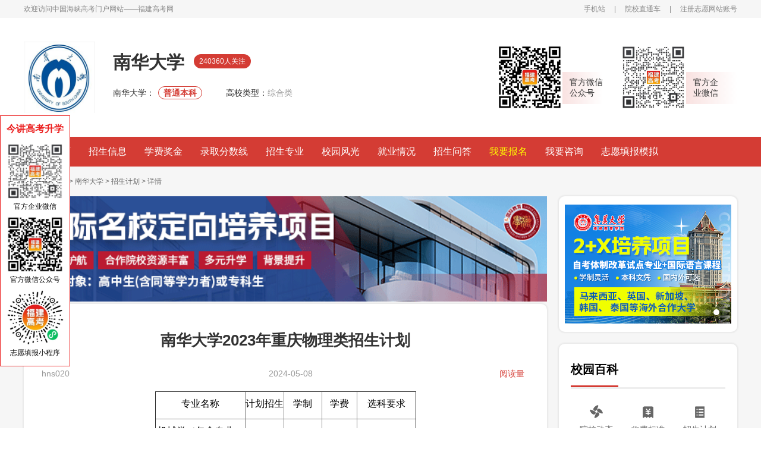

--- FILE ---
content_type: text/html; charset=gb2312
request_url: http://www.555edu.com/school-2110-1-140/389497.html
body_size: 10635
content:
<!DOCTYPE html>
<html>

<head>
    <meta charset="utf-8">
    <meta name="viewport"
        content="width=device-width; initial-scale=1.0; minimum-scale=1.0; maximum-scale=1.0; user-scalable=0; viewport-fit=cover" />
    <meta name="apple-mobile-web-app-status-bar-style" content="black" />
    <meta name="apple-mobile-web-app-capable" content="yes" />
    <meta name="apple-touch-fullscreen" content="yes" />
    <meta name="format-detection" content="telephone=no, email=no">
    <meta name="screen-orientation" content="portrait" />
    <meta name="x5-orientation" content="portrait" />
    <link rel="Shortcut Icon" href="" type="image/x-icon" />
    <link rel="stylesheet" href="/skin/default/css/new_version_2020/public.css" type="text/css" charset="UTF-8" />
    <link rel="stylesheet" href="/skin/default/css/new_version_2020/main.css" type="text/css" charset="UTF-8" />
	<link rel="stylesheet" href="/skin/default/css/new_version_2020/index.css">

    <script src="/skin/default/js/new_version_2020/jquery-2.1.1.min.js" type="text/javascript" charset="utf-8"></script>
    <script src="/skin/default/js/new_version_2020/public.js" type="text/javascript" charset="utf-8"></script>

	<script src="http://www.555edu.com/skin/default/js/new_version_2019/uaredirect.js" type="text/javascript"></script>
    <link rel="alternate" media="only screen and (max-width: 640px)"href="http://m.555edu.com/news/detail/id/389497.html"/>

    <meta name="mobile-agent" content="format=html5;url=http://m.555edu.com/news/detail/id/389497.html" />
    <script type="text/javascript">uaredirect("http://m.555edu.com/news/detail/id/389497.html");</script>
<title>南华大学2023年重庆物理类招生计划_院校直通车</title>
<meta name="keywords" content="全国高校名单,本科高校,高职专科院校"/>	
<meta name="description" content="南华大学2023年重庆物理类招生计划由福建高考网为你发布，更多高考最新视点、考试动态、考试资讯、高考新闻等相关信息，致力打造高中生学习和交流的专业平台。"/>
</head>

<body>
    <div class="header">
	 <div class="header-top">
			<div class="w1200">
				<div class="header-top-l fl">
				    <span>欢迎访问中国海峡高考门户网站——<a href="http://www.555edu.com">福建高考网</a></span>
				</div>
				<div class="header-top-r fr">
					<a href="http://m.555edu.com/news/detail/id/389497.html">手机站</a>
					<span>|</span>
					<a target="_blank" href="http://www.555edu.com/school/">院校直通车</a>
					<span>|</span>
                    <!--<script src="/e/member/login/newloginjs.php"></script>-->
                    <a target="_blank" rel="nofollow"  href="http://zhiyuan.555edu.com/accounts/login">注册志愿网站账号</a>
				</div>
			</div>
		</div>
		<!--头部-->
        
<script>
function browserRedirect(){
	var a=navigator.userAgent.toLowerCase();
	var b=a.match(/iphone os/i)=="iphone os";
	var c=a.match(/midp/i)=="midp";
	var d=a.match(/rv:1.2.3.4/i)=="rv:1.2.3.4";
	var e=a.match(/ucweb/i)=="ucweb";
	var f=a.match(/android/i)=="android";
	var g=a.match(/windows ce/i)=="windows ce";
	var h=a.match(/windows mobile/i)=="windows mobile";
	if(b||c||d||e||f||g||h){
		window.location.href='http://m.555edu.com'
	}
}
browserRedirect();
</script>        <!--头部标题--导航-->
		
<div class="header-main">
	<div class="header-main-all w1200">
		<div class="header-main-l fl">
			<div class="header-main-l-A fl"><img style="width:120px;height:120px" src="/d/file/2017-12-16/ebba48826fd7e261b6e201f459746376.jpg" alt=""></div>
			<div class="header-main-l-B fl">
				<div class="header-main-l-B-A"><h1 class="header-main-l-B-college">南华大学</h1><span
						class="header-main-l-B-attention">240360人关注</span></div>
				<div class="header-main-l-B-B">
					<div>
					<span class="header-main-l-B-B-left">南华大学：</span><span
							class="header-main-l-B-B-tag">普通本科</span>
						<span class="header-main-l-B-B-left">高校类型：</span><span
							class="header-main-l-B-B-right">综合类</span>
					</div>
				</div>
			</div>
		</div>
		<div class="header-main-r fr">
			<div class="QRcode">
				<div class="QRcode-img">
					<a>
						<img src="/d/file/2023-07-01/7a47a00d9e674325066cadf17352c16b.png" style="width:110px;height:110px">
					</a>
				</div>
				<div class="QRcode-text" style="padding: 0 0px 0 12px;">官方微信<br>公众号</div>
			</div>
			<div class="QRcode">
				<div class="QRcode-img">
					<a>
					   <img style="width:110px;height:110px"  src="/d/file/2024-06-26/d49cde1a24b4a2352a79ea4965f46f02.jpg" alt="">
					</a>
				</div>
				<div class="QRcode-text">官方企<br>业微信</div>
			</div>
		</div>
	</div>
</div>
<div class="menu-div" style="height: 50px;">
<div class="header-menu">
	<div class="w1200">
		<ul>
			<li ><a href="/school-2110/">高校首页</a></li>
			<li ><a href="/school-2110-1-10000/">招生信息</a></li>
			<li ><a href="/school-2110-1-10001/">学费奖金</a></li>
			<li ><a href="/school-2110-1-10002/">录取分数线</a></li>
			<li ><a href="/school-2110-1-10003/">招生专业</a></li>
			<li ><a href="/school-2110-3-150/">校园风光</a></li>
			<li ><a href="/school-2110-1-301/">就业情况</a></li>
			<li ><a href="/school-2110-1-112/">招生问答</a></li>
			<li style="color: #ffff00;" ><a href="/school-2110/zixun.html">我要报名</a></li>
			<li><a href="http://chat.555edu.com/12.html">我要咨询</a></li>
			<li><a target="_blank" rel="nofollow" href="http://zhiyuan.555edu.com/tzy/index">志愿填报模拟</a></li>
					</ul>
	</div>
</div>
</div>
	  
	      </div>
    <div class="section">
        <div class="w1200">
            <div class="path">
				<a target="_blank" href="/">首页</a>
                <span>&gt;</span>
                 <a target="_blank" title="院校库" href="/school/">院校库</a>
                <span>&gt;</span>
                <a target="_blank" title="南华大学" href = "/school-2110/" >南华大学</a>
                <span>&gt;</span>
                <a target="_blank" title="招生计划" href="/school-2110-1-140/">招生计划</a>
                <span>&gt;</span>
                <a>详情</a>
            </div>
            <div class="left_and_right">
                <!-- 左侧 start -->
                <div class="left">
                    <!-- 文章详情 start -->

                    <style>
                        .left_and_right .top_ad img{
                            width: 880px !important;
                            height: 177px !important;
                        }
                        .left_and_right .top_bt img{
                            width: 820px !important;
                            height: 165px !important;
                        }
                    </style>
                    <div class="top_ad">
                        <script type="text/javascript" src="/d/js/acmsd/thea53.js"></script>
                    </div>
                    <div id="article_details" class="article_details div_paddinglr_30 div_style mb20">
                        <div class="article_details_main">

                            <h2 class="article_details_main_title">南华大学2023年重庆物理类招生计划</h2>
                            <div class="article_details_main_info">
                                <div class="article_details_main_info_l">
                                    <span>hns020</span>
                                    <span>2024-05-08</span>
                                </div>
                                <div class="article_details_main_info_r">
                                    <span><script type="text/javascript" src="/e/public/ViewClick?classid=140&id=389497&down=0"></script></span>
                                </div>
                            </div>
                            <!-- 正文 -->
                            <div class="article_details_main_content">
                                 <table align="center" border="1" cellpadding="0" cellspacing="0" height="1398" style="width:100%;" width="438">
	<tbody>
		<tr height="23">
			<td height="23" style="text-align: center;" width="151" x:str=""><span style="color:#000000;"><span style="font-size:16px;">专业名称</span></span></td>
			<td style="text-align: center;" width="65" x:str=""><span style="color:#000000;"><span style="font-size:16px;">计划招生</span></span></td>
			<td style="text-align: center;" width="64" x:str=""><span style="color:#000000;"><span style="font-size:16px;">学制</span></span></td>
			<td style="text-align: center;" width="59" x:str=""><span style="color:#000000;"><span style="font-size:16px;">学费</span></span></td>
			<td style="text-align: center;" width="99" x:str=""><span style="color:#000000;"><span style="font-size:16px;">选科要求</span></span></td>
		</tr>
		<tr height="139">
			<td height="139" style="text-align: center;" width="151" x:str=""><span style="color:#000000;"><span style="font-size:16px;">机械类（包含专业：机械设计制造及其自动化、智能制造工程、车辆工程、过程装备与控制工程、材料成型及控制工程）</span></span></td>
			<td style="text-align: center;" width="65" x:num="10"><span style="color:#000000;"><span style="font-size:16px;">10</span></span></td>
			<td style="text-align: center;" width="64" x:str=""><span style="color:#000000;"><span style="font-size:16px;">四年</span></span></td>
			<td style="text-align: center;" width="59" x:str=""><span style="color:#000000;"><span style="font-size:16px;">5900/年</span></span></td>
			<td style="text-align: center;" width="99" x:str=""><span style="color:#000000;"><span style="font-size:16px;">首选物理，再选不限</span></span></td>
		</tr>
		<tr height="139">
			<td height="139" style="text-align: center;" width="151" x:str=""><span style="color:#000000;"><span style="font-size:16px;">土木类（包含专业：土木工程、建筑环境与能源应用工程、给排水科学与工程、建筑电气与智能化、道路桥梁与渡河工程）</span></span></td>
			<td style="text-align: center;" width="65" x:num="6"><span style="color:#000000;"><span style="font-size:16px;">6</span></span></td>
			<td style="text-align: center;" width="64" x:str=""><span style="color:#000000;"><span style="font-size:16px;">四年</span></span></td>
			<td style="text-align: center;" width="59" x:str=""><span style="color:#000000;"><span style="font-size:16px;">5900/年</span></span></td>
			<td style="text-align: center;" width="99" x:str=""><span style="color:#000000;"><span style="font-size:16px;">首选物理，再选不限</span></span></td>
		</tr>
		<tr height="47">
			<td height="47" style="text-align: center;" width="151" x:str=""><span style="color:#000000;"><span style="font-size:16px;">电子商务</span></span></td>
			<td style="text-align: center;" width="65" x:num="5"><span style="color:#000000;"><span style="font-size:16px;">5</span></span></td>
			<td style="text-align: center;" width="64" x:str=""><span style="color:#000000;"><span style="font-size:16px;">四年</span></span></td>
			<td style="text-align: center;" width="59" x:str=""><span style="color:#000000;"><span style="font-size:16px;">5000/年</span></span></td>
			<td style="text-align: center;" width="99" x:str=""><span style="color:#000000;"><span style="font-size:16px;">首选物理，再选不限</span></span></td>
		</tr>
		<tr height="47">
			<td height="47" style="text-align: center;" width="151" x:str=""><span style="color:#000000;"><span style="font-size:16px;">护理学</span></span></td>
			<td style="text-align: center;" width="65" x:num="5"><span style="color:#000000;"><span style="font-size:16px;">5</span></span></td>
			<td style="text-align: center;" width="64" x:str=""><span style="color:#000000;"><span style="font-size:16px;">四年</span></span></td>
			<td style="text-align: center;" width="59" x:str=""><span style="color:#000000;"><span style="font-size:16px;">7500/年</span></span></td>
			<td style="text-align: center;" width="99" x:str=""><span style="color:#000000;"><span style="font-size:16px;">首选物理，再选不限</span></span></td>
		</tr>
		<tr height="70">
			<td height="70" style="text-align: center;" width="151" x:str=""><span style="color:#000000;"><span style="font-size:16px;">化工与制药类（包含专业：化学工程与工艺、制药工程）</span></span></td>
			<td style="text-align: center;" width="65" x:num="4"><span style="color:#000000;"><span style="font-size:16px;">4</span></span></td>
			<td style="text-align: center;" width="64" x:str=""><span style="color:#000000;"><span style="font-size:16px;">四年</span></span></td>
			<td style="text-align: center;" width="59" x:str=""><span style="color:#000000;"><span style="font-size:16px;">5900/年</span></span></td>
			<td style="text-align: center;" width="99" x:str=""><span style="color:#000000;"><span style="font-size:16px;">首选物理，再选不限</span></span></td>
		</tr>
		<tr height="93">
			<td height="93" style="text-align: center;" width="151" x:str=""><span style="color:#000000;"><span style="font-size:16px;">临床医学类（包含专业：临床医学、麻醉学、医学影像学、儿科学）</span></span></td>
			<td style="text-align: center;" width="65" x:num="4"><span style="color:#000000;"><span style="font-size:16px;">4</span></span></td>
			<td style="text-align: center;" width="64" x:str=""><span style="color:#000000;"><span style="font-size:16px;">五年</span></span></td>
			<td style="text-align: center;" width="59" x:str=""><span style="color:#000000;"><span style="font-size:16px;">7500/年</span></span></td>
			<td style="text-align: center;" width="99" x:str=""><span style="color:#000000;"><span style="font-size:16px;">首选物理，再选化学/生物(2选1)</span></span></td>
		</tr>
		<tr height="116">
			<td height="116" style="text-align: center;" width="151" x:str=""><span style="color:#000000;"><span style="font-size:16px;">核工程类（包含专业：核工程与核技术（含卓越工程师班、辐射防护与核安全、核化工与核燃料工程））</span></span></td>
			<td style="text-align: center;" width="65" x:num="4"><span style="color:#000000;"><span style="font-size:16px;">4</span></span></td>
			<td style="text-align: center;" width="64" x:str=""><span style="color:#000000;"><span style="font-size:16px;">四年</span></span></td>
			<td style="text-align: center;" width="59" x:str=""><span style="color:#000000;"><span style="font-size:16px;">5900/年</span></span></td>
			<td style="text-align: center;" width="99" x:str=""><span style="color:#000000;"><span style="font-size:16px;">首选物理，再选不限</span></span></td>
		</tr>
		<tr height="70">
			<td height="70" style="text-align: center;" width="151" x:str=""><span style="color:#000000;"><span style="font-size:16px;">材料类（包含专业：高分子材料与工程、无机非金属材料工程）</span></span></td>
			<td style="text-align: center;" width="65" x:num="3"><span style="color:#000000;"><span style="font-size:16px;">3</span></span></td>
			<td style="text-align: center;" width="64" x:str=""><span style="color:#000000;"><span style="font-size:16px;">四年</span></span></td>
			<td style="text-align: center;" width="59" x:str=""><span style="color:#000000;"><span style="font-size:16px;">5900/年</span></span></td>
			<td style="text-align: center;" width="99" x:str=""><span style="color:#000000;"><span style="font-size:16px;">首选物理，再选不限</span></span></td>
		</tr>
		<tr height="70">
			<td height="70" style="text-align: center;" width="151" x:str=""><span style="color:#000000;"><span style="font-size:16px;">生物技术</span></span></td>
			<td style="text-align: center;" width="65" x:num="2"><span style="color:#000000;"><span style="font-size:16px;">2</span></span></td>
			<td style="text-align: center;" width="64" x:str=""><span style="color:#000000;"><span style="font-size:16px;">四年</span></span></td>
			<td style="text-align: center;" width="59" x:str=""><span style="color:#000000;"><span style="font-size:16px;">4500/年</span></span></td>
			<td style="text-align: center;" width="99" x:str=""><span style="color:#000000;"><span style="font-size:16px;">首选物理，再选化学/生物(2选1)</span></span></td>
		</tr>
		<tr height="46">
			<td height="46" style="text-align: center;" width="151" x:str=""><span style="color:#000000;"><span style="font-size:16px;">卫生检验与检疫</span></span></td>
			<td style="text-align: center;" width="65" x:num="2"><span style="color:#000000;"><span style="font-size:16px;">2</span></span></td>
			<td style="text-align: center;" width="64" x:str=""><span style="color:#000000;"><span style="font-size:16px;">四年</span></span></td>
			<td style="text-align: center;" width="59" x:str=""><span style="color:#000000;"><span style="font-size:16px;">7500/年</span></span></td>
			<td style="text-align: center;" width="99" x:str=""><span style="color:#000000;"><span style="font-size:16px;">首选物理，再选化学</span></span></td>
		</tr>
		<tr height="47">
			<td height="47" style="text-align: center;" width="151" x:str=""><span style="color:#000000;"><span style="font-size:16px;">生物医学工程</span></span></td>
			<td style="text-align: center;" width="65" x:num="2"><span style="color:#000000;"><span style="font-size:16px;">2</span></span></td>
			<td style="text-align: center;" width="64" x:str=""><span style="color:#000000;"><span style="font-size:16px;">四年</span></span></td>
			<td style="text-align: center;" width="59" x:str=""><span style="color:#000000;"><span style="font-size:16px;">5900/年</span></span></td>
			<td style="text-align: center;" width="99" x:str=""><span style="color:#000000;"><span style="font-size:16px;">首选物理，再选不限</span></span></td>
		</tr>
		<tr height="47">
			<td height="47" style="text-align: center;" width="151" x:str=""><span style="color:#000000;"><span style="font-size:16px;">城市地下空间工程</span></span></td>
			<td style="text-align: center;" width="65" x:num="2"><span style="color:#000000;"><span style="font-size:16px;">2</span></span></td>
			<td style="text-align: center;" width="64" x:str=""><span style="color:#000000;"><span style="font-size:16px;">四年</span></span></td>
			<td style="text-align: center;" width="59" x:str=""><span style="color:#000000;"><span style="font-size:16px;">5900/年</span></span></td>
			<td style="text-align: center;" width="99" x:str=""><span style="color:#000000;"><span style="font-size:16px;">首选物理，再选不限</span></span></td>
		</tr>
		<tr height="70">
			<td height="70" style="text-align: center;" width="151" x:str=""><span style="color:#000000;"><span style="font-size:16px;">药学</span></span></td>
			<td style="text-align: center;" width="65" x:num="2"><span style="color:#000000;"><span style="font-size:16px;">2</span></span></td>
			<td style="text-align: center;" width="64" x:str=""><span style="color:#000000;"><span style="font-size:16px;">四年</span></span></td>
			<td style="text-align: center;" width="59" x:str=""><span style="color:#000000;"><span style="font-size:16px;">7500/年</span></span></td>
			<td style="text-align: center;" width="99" x:str=""><span style="color:#000000;"><span style="font-size:16px;">首选物理，再选化学/生物(2选1)</span></span></td>
		</tr>
		<tr height="47">
			<td height="47" style="text-align: center;" width="151" x:str=""><span style="color:#000000;"><span style="font-size:16px;">能源与动力工程</span></span></td>
			<td style="text-align: center;" width="65" x:num="2"><span style="color:#000000;"><span style="font-size:16px;">2</span></span></td>
			<td style="text-align: center;" width="64" x:str=""><span style="color:#000000;"><span style="font-size:16px;">四年</span></span></td>
			<td style="text-align: center;" width="59" x:str=""><span style="color:#000000;"><span style="font-size:16px;">5900/年</span></span></td>
			<td style="text-align: center;" width="99" x:str=""><span style="color:#000000;"><span style="font-size:16px;">首选物理，再选不限</span></span></td>
		</tr>
		<tr height="47">
			<td height="47" style="text-align: center;" width="151" x:str=""><span style="color:#000000;"><span style="font-size:16px;">电气工程及其自动化</span></span></td>
			<td style="text-align: center;" width="65" x:num="2"><span style="color:#000000;"><span style="font-size:16px;">2</span></span></td>
			<td style="text-align: center;" width="64" x:str=""><span style="color:#000000;"><span style="font-size:16px;">四年</span></span></td>
			<td style="text-align: center;" width="59" x:str=""><span style="color:#000000;"><span style="font-size:16px;">5900/年</span></span></td>
			<td style="text-align: center;" width="99" x:str=""><span style="color:#000000;"><span style="font-size:16px;">首选物理，再选不限</span></span></td>
		</tr>
		<tr height="47">
			<td height="47" style="text-align: center;" width="151" x:str=""><span style="color:#000000;"><span style="font-size:16px;">经济学</span></span></td>
			<td style="text-align: center;" width="65" x:num="2"><span style="color:#000000;"><span style="font-size:16px;">2</span></span></td>
			<td style="text-align: center;" width="64" x:str=""><span style="color:#000000;"><span style="font-size:16px;">四年</span></span></td>
			<td style="text-align: center;" width="59" x:str=""><span style="color:#000000;"><span style="font-size:16px;">5000/年</span></span></td>
			<td style="text-align: center;" width="99" x:str=""><span style="color:#000000;"><span style="font-size:16px;">首选物理，再选不限</span></span></td>
		</tr>
		<tr height="47">
			<td height="47" style="text-align: center;" width="151" x:str=""><span style="color:#000000;"><span style="font-size:16px;">环境工程</span></span></td>
			<td style="text-align: center;" width="65" x:num="2"><span style="color:#000000;"><span style="font-size:16px;">2</span></span></td>
			<td style="text-align: center;" width="64" x:str=""><span style="color:#000000;"><span style="font-size:16px;">四年</span></span></td>
			<td style="text-align: center;" width="59" x:str=""><span style="color:#000000;"><span style="font-size:16px;">5900/年</span></span></td>
			<td style="text-align: center;" width="99" x:str=""><span style="color:#000000;"><span style="font-size:16px;">首选物理，再选不限</span></span></td>
		</tr>
		<tr height="47">
			<td height="47" style="text-align: center;" width="151" x:str=""><span style="color:#000000;"><span style="font-size:16px;">软件工程</span></span></td>
			<td style="text-align: center;" width="65" x:num="2"><span style="color:#000000;"><span style="font-size:16px;">2</span></span></td>
			<td style="text-align: center;" width="64" x:str=""><span style="color:#000000;"><span style="font-size:16px;">四年</span></span></td>
			<td style="text-align: center;" width="59" x:str=""><span style="color:#000000;"><span style="font-size:16px;">5900/年</span></span></td>
			<td style="text-align: center;" width="99" x:str=""><span style="color:#000000;"><span style="font-size:16px;">首选物理，再选不限</span></span></td>
		</tr>
		<tr height="47">
			<td height="47" style="text-align: center;" width="151" x:str=""><span style="color:#000000;"><span style="font-size:16px;">信息与计算科学</span></span></td>
			<td style="text-align: center;" width="65" x:num="2"><span style="color:#000000;"><span style="font-size:16px;">2</span></span></td>
			<td style="text-align: center;" width="64" x:str=""><span style="color:#000000;"><span style="font-size:16px;">四年</span></span></td>
			<td style="text-align: center;" width="59" x:str=""><span style="color:#000000;"><span style="font-size:16px;">4500/年</span></span></td>
			<td style="text-align: center;" width="99" x:str=""><span style="color:#000000;"><span style="font-size:16px;">首选物理，再选不限</span></span></td>
		</tr>
		<tr height="46">
			<td height="46" style="text-align: center;" width="151" x:str=""><span style="color:#000000;"><span style="font-size:16px;">电子信息工程</span></span></td>
			<td style="text-align: center;" width="65" x:num="2"><span style="color:#000000;"><span style="font-size:16px;">2</span></span></td>
			<td style="text-align: center;" width="64" x:str=""><span style="color:#000000;"><span style="font-size:16px;">四年</span></span></td>
			<td style="text-align: center;" width="59" x:str=""><span style="color:#000000;"><span style="font-size:16px;">5900/年</span></span></td>
			<td style="text-align: center;" width="99" x:str=""><span style="color:#000000;"><span style="font-size:16px;">首选物理，再选不限</span></span></td>
		</tr>
		<tr height="46">
			<td height="46" style="text-align: center;" width="151" x:str=""><span style="color:#000000;"><span style="font-size:16px;">通信工程</span></span></td>
			<td style="text-align: center;" width="65" x:num="2"><span style="color:#000000;"><span style="font-size:16px;">2</span></span></td>
			<td style="text-align: center;" width="64" x:str=""><span style="color:#000000;"><span style="font-size:16px;">四年</span></span></td>
			<td style="text-align: center;" width="59" x:str=""><span style="color:#000000;"><span style="font-size:16px;">5900/年</span></span></td>
			<td style="text-align: center;" width="99" x:str=""><span style="color:#000000;"><span style="font-size:16px;">首选物理，再选不限</span></span></td>
		</tr>
	</tbody>
</table>
                                                                    <style>
                                        .gzh-img img{
                                            width: 200px !important;
                                            display: block;
                                            margin: 0 auto;
                                        }
                                    </style>
                                <p style="font-size:16px;text-align: center;text-indent: 0;"><span><font style="font-weight: 800;">扫描下方二维码关注公众号↓</font><br>或者微信搜索<font style="font-weight: 800;">“福建高考指南丨猎学网”</font><br>我们将第一时间发布<font style="color: red;font-weight: 800;">25年福建高考切线、最新招生计划、高校当年录取投档分、高校录取结果查询时间及地址！</font></span></p>
                                    <div class="gzh-img">
                                        <script type="text/javascript" src="/d/js/acmsd/thea57.js"></script>
                                    </div>
                                                            </div>

                            <div class="article_details_main_tags">
                                <strong>热门关注：</strong>
								                                               
											  <a target="_blank" title="南华大学" href="/biaoqian/page-0/searchid-0/newsid-389497/search.html"  target="_blank">南华大学</a>
								                                               
											  <a target="_blank" title="2023南华大学招生计划" href="/biaoqian/page-0/searchid-1/newsid-389497/search.html"  target="_blank">2023南华大学招生计划</a>
								    
                               
                            </div>

                        </div>




                                                <link rel="stylesheet" href="/skin/default/css/new_version_2025/school-article.css">
                        <div id="online_registration" class="school_online_registration">
                            <div class="title-img"><img src="/skin/default/images/new_version_2025/yuyue.jpg" alt=""/></div>
                            <form id="online_registration_form" class="school_online_registration_form" action="">
                                <input id="address" name="address"   type="hidden" >
                                <input name="client" value="pc" type="hidden">
                                <input name="channel" value="148" type="hidden">
                                <ul>

                                    <li class="w190">
                                        <span  >姓名</span><input id="name" name="name" type="text" placeholder="请输入您的姓名">
                                    </li>

                                    <li class="w450">
                                        <span>所在地</span>
                                        <div id="census_register" class="census_register">
                                            <select class="census_register_div" id="province" onChange="changeComplexProvince(this.value, sub_array, 'city', 'county');">
                                            </select>
                                            <select class="census_register_div" id="city" onChange="changeCity(this.value,'county','county');">
                                            </select>
                                            <select  id="county" style="display: none">
                                            </select>
                                        </div>
                                    </li>

                                    <li class="w190">
                                        <span  >手机</span><input id="tel"  name="tel" type="text"  placeholder="请输入您的手机号">
                                    </li>
                                    <li class="w220">
                                        <span>考试类型</span>
                                        <select class="census_register_div" name="content" id="content" >
                                            <option value="">请选择</option>
                                            <option value="考试类型:高职分类">高职分类</option>
                                            <option value="考试类型:普通高考">普通高考</option>
                                        </select>
                                    </li>
                                    <li class="w220">
                                        <span>高考成绩</span><input id="score" name="score" type="text" placeholder="填写高考成绩">
                                    </li>

                                </ul>
                                <div class="form_button">
                                    <input id="sub" class="sub" type="submit" value="登记咨询">
                                </div>
                                <div class="toolTip-box">
                                </div>
                            </form>
                        </div>
                        











                        <div class="top_bt">
                            <script type="text/javascript" src="/d/js/acmsd/thea44.js"></script>
                        </div>
                        <div class="article_details_jump">
                            <div class="article_jump">
						          
											  <a  title="南华大学2023年四川理科招生计划" href="/school-2110-1-140/389495.html" target="_blank">上一篇:南华大学2023年四川理科招生计划</a><br/>
								
								       
											  
											  <a  title="南华大学2023年重庆历史类招生计划" href="/school-2110-1-140/389498.html" target="_blank">下一篇:南华大学2023年重庆历史类招生计划</a>
								
								       
                      
                            </div>
                            <div class="other_jump">
                                <span>分享：</span>
                                <a href="#"><img src="/skin/default/images/new_version_2020/weixin.png" alt="微信"></a>
                                <a href="#"><img src="/skin/default/images/new_version_2020/weibo.png" alt="微博"></a>
                                <a href="#"><img src="/skin/default/images/new_version_2020/QQspace.png" alt="QQ空间"></a>
                            </div>
                        </div>
                    </div>
                    <!-- 文章详情 end -->
                    <!-- 招生院校 start -->
                    <div id="recruit_colleges" class="div_paddinglr_30 div_style mb20">
                        <div class="article_list">
                            <div class="article_list_l">
                                <div class="article_list_title tri_title">招生院校</div>
                            </div>
                            <div class="article_list_r more"><a target="_blank" href="/school/">更多</a></div>
                        </div>
                        <div class="recruit_colleges_list">
                            <ul>
                                                                    <li>
                                        <a title="福建水利电力职业技术学院" target="_blank" href="/school-1082/">
                                            <img style="width:90px;height:90px" src="/d/file/2017-11-15/98e16919d58ced9e13b799d9c262cead.jpg" title="福建水利电力职业技术学院" alt="福建水利电力职业技术学院">
                                            <span>福建水利电力职业技术学院</span>
                                        </a>
                                    </li>
                                                                        <li>
                                        <a title="厦门大学" target="_blank" href="/school-996/">
                                            <img style="width:90px;height:90px" src="/d/file/2017-09-26/956c0f2d34c27a57323aeb25b9a65899.jpg" title="厦门大学" alt="厦门大学">
                                            <span>厦门大学</span>
                                        </a>
                                    </li>
                                                                        <li>
                                        <a title="福州大学" target="_blank" href="/school-998/">
                                            <img style="width:90px;height:90px" src="/d/file/2024-08-05/4b829be787214cb03ed4a403a6710c85.png" title="福州大学" alt="福州大学">
                                            <span>福州大学</span>
                                        </a>
                                    </li>
                                                                        <li>
                                        <a title="集美大学" target="_blank" href="/school-1004/">
                                            <img style="width:90px;height:90px" src="http://www.555edu.com/d/file/2015-08-24/3f4ad35db99f0f460be0a8eafbc9d113.jpg" title="集美大学" alt="集美大学">
                                            <span>集美大学</span>
                                        </a>
                                    </li>
                                                                        <li>
                                        <a title="华侨大学" target="_blank" href="/school-997/">
                                            <img style="width:90px;height:90px" src="/d/file/2017-11-14/394274c637c67e094ebbb386162c0b13.jpg" title="华侨大学" alt="华侨大学">
                                            <span>华侨大学</span>
                                        </a>
                                    </li>
                                                                        <li>
                                        <a title="福建农林大学" target="_blank" href="/school-1000/">
                                            <img style="width:90px;height:90px" src="http://www.555edu.com/d/file/2015-08-24/a12df25d27cd1866174741ae2f5af095.jpg" title="福建农林大学" alt="福建农林大学">
                                            <span>福建农林大学</span>
                                        </a>
                                    </li>
                                    
                            </ul>
                        </div>
                    </div>
                    <!-- 招生院校 end -->
                    <!-- 24小时最新资讯&院校最新资讯 start -->
                    <div class="both">
                        <div id="special_enrollment" class="both_div w430 div_paddinglr_30 div_style mb20">
                            <div class="both_div_title ">
                                <div class="both_div_title_l tri_title">24小时最新资讯</div>
                                <div class="both_div_title_r more"><a target="_blank" href="/school-2110-1-10008/">更多</a></div>
                            </div>
                            <div class="both_div_list">
                                <ul>
                                    										  <li><a  title="南华大学2025年黑龙江省历史类本科批录取分数线" target="_blank" href="/school-2110-1-780/1198518.html">南华大学2025年黑龙江省历史类本科批录取分数线</a></li>
										  
																				  <li><a  title="南华大学2025年黑龙江省物理类本科批录取分数线" target="_blank" href="/school-2110-1-780/1197821.html">南华大学2025年黑龙江省物理类本科批录取分数线</a></li>
										  
																				  <li><a  title="南华大学2025年甘肃省物理类本科批录取分数线" target="_blank" href="/school-2110-1-780/1171794.html">南华大学2025年甘肃省物理类本科批录取分数线</a></li>
										  
																				  <li><a  title="南华大学2025年宁夏历史类本科批录取分数线" target="_blank" href="/school-2110-1-780/1239135.html">南华大学2025年宁夏历史类本科批录取分数线</a></li>
										  
										                                </ul>
                            </div>
                        </div>
                        <div id="enrollment_announcement" class="both_div w430 div_paddinglr_30 div_style mb20">
                            <div class="both_div_title ">
                                <div class="both_div_title_l tri_title">院校最新资讯</div>
                                <div class="both_div_title_r more"><a target="_blank" href="/school-2110-1-140/">更多</a></div>
                            </div>
                            <div class="both_div_list">
                                <ul>
                                                                            <li><a title="南华大学2025年山东省综合类普通类一段招生计划" target="_blank" href="/school-2110-1-140/874244.html">南华大学2025年山东省综合类普通类一段招生计划</a></li>

                                                                                <li><a title="南华大学2025年辽宁省物理类本科批招生计划" target="_blank" href="/school-2110-1-140/872837.html">南华大学2025年辽宁省物理类本科批招生计划</a></li>

                                                                                <li><a title="南华大学2025年辽宁省历史类本科批招生计划" target="_blank" href="/school-2110-1-140/872190.html">南华大学2025年辽宁省历史类本科批招生计划</a></li>

                                                                                <li><a title="南华大学2025年云南省物理类本科批招生计划" target="_blank" href="/school-2110-1-140/871003.html">南华大学2025年云南省物理类本科批招生计划</a></li>

                                                                        </ul>
                            </div>
                        </div>
                    </div>
                    <!-- 特殊招生&招生公告 end -->
                </div>
                <!-- 左侧 end -->
                <!-- 右侧 start -->
				 <!-- 右侧 start -->
<div class="right">
	<!--轮播图-->
	<link rel="stylesheet" href="//www.555edu.com/skin/default/css/new_version_2019/swiper.min.css">
	<style>
		.recruit-stu{
			height: 228px;
			width: 300px;
			padding: 14px 10px;
			margin-bottom: 20px;
			background-color: #fff;
			border-radius: 10px;
			box-shadow: 0px 0px 2px 2px rgb(51 51 51 / 6%);
		}
		.recruit-stu .banner {
			width: 280px;
			height: 200px;

		}

		.recruit-stu .swiper-container-horizontal > .swiper-pagination-bullets, .recruit-stu .swiper-pagination-custom, .swiper-pagination-fraction {
			right: 0;
			left: auto;
			bottom: 0;
			text-align: right;
			width: auto;
			display: inline-block;
			border-radius: 0;
			padding: 10px 4px;
			box-sizing: border-box;
			-webkit-transform: none;
			transform: none;
			background: transparent
		}

		.recruit-stu .swiper-pagination-bullet {
			background: #d4d4d3;
			border: 0;
			width: 10px;
			height: 10px
		}

		.recruit-stu .swiper-container-horizontal > .swiper-pagination-bullets .swiper-pagination-bullet {
			margin: 0 2px
		}

		.good-focus .swiper-pagination-bullet-active {
			background: white
		}

		.recruit-stu .swiper-slide span {
			width: 100%;
			display: block;
			position: absolute;
			left: 0;
			bottom: 0;
			padding: 5px 10px;
			text-align: left;
			background: rgba(0, 0, 0, .5);
			box-sizing: border-box
		}

		.recruit-stu .swiper-slide span b {
			font-size: 15px;
			color: #fff;
			font-weight: normal;
			overflow: hidden;
			-ms-text-overflow: ellipsis;
			text-overflow: ellipsis;
			white-space: nowrap;
			width: 214px;
			display: block
		}

		.recruit-stu .swiper-container {
			height: 100%
		}

	</style>
	<script src="//www.555edu.com/skin/default/js/new_version_2019/swiper.min.js"></script>
	<SCRIPT type=text/javascript>
		$(function() {
			var swiper = new Swiper('.good-focus .swiper-container', {
				pagination: {
					el: '.swiper-pagination',
				},
				autoplay: {
					delay: 3000,
					stopOnLastSlide: false,
					disableOnInteraction: false
				}
			});
		});
	</SCRIPT>
	<div class="good-focus recruit-stu">
		<div class="banner">
			<div class="swiper-container">
				<div class="swiper-wrapper">
					<div class="swiper-slide">
						<script src="//www.555edu.com/d/js/acmsd/thea61.js"></script>
					</div>
					<div class="swiper-slide">
						<script src="//www.555edu.com/d/js/acmsd/thea25.js"></script>
					</div>
					<div class="swiper-slide">
						<script src="//www.555edu.com/d/js/acmsd/thea26.js"></script>
					</div>
				</div>
				<!-- Add Pagination -->
				<div class="swiper-pagination"></div>
			</div>
		</div>
	</div>
	<!--轮播图-->
	<!-- 校园百科 start -->
	<div id="college_baike" class="college_baike div_paddinglr_20 div_style mb20">
		<div class="underline_title"><span>校园百科</span></div>
		<ul class="college_baike_grid">
			<li><a target="_blank" title="院校动态" href="/school-2110-1-108/">院校动态</a></li>
			<li><a target="_blank" title="收费标准" href="/school-2110-1-300/">收费标准</a></li>
			<li><a target="_blank" title="招生计划" href="/school-2110-1-140/">招生计划</a></li>
			<li><a target="_blank" title="专业介绍" href="/school-2110-1-10003/">专业介绍</a></li>
			<li><a target="_blank" title="历年分数" href="/school-2110-1-302/">历年分数</a></li>
			<li><a target="_blank" title="招生简章" href="/school-2110-1-721/">招生简章</a></li>
			<li><a target="_blank" title="录取信息" href="/school-2110-1-112/">招生问答</a></li>
			<li><a target="_blank" title="入学须知" href="/school-2110-1-725/">入学须知</a></li>
			<li><a target="_blank" title="就业情况" href="/school-2110-1-301/">就业情况</a></li>
		</ul>
	</div>
	<!-- 校园百科 end -->
	
	<!-- 右侧广告banner start -->
	<!--<div id="banner_right" class="div_style mb20">
		<a target="_blank" href="http://zhaosheng.liexue.cn/?pingtai=seo-banner&key=%E9%AB%98%E8%80%83%E7%BD%91%E9%A6%96%E9%A1%B5&plan=&unid=" title = "业余学历提升" ><img alt = "业余学历提升" title = "业余学历提升" src="http://www.555edu.com/skin/default/images/new_version_2020/banner-2.jpg" alt=""></a>
	</div>-->
	<!-- 右侧广告banner end -->
	<!-- 学员关注 start -->
	<div id="stu_attention" class="stu_attention div_paddinglr_20 div_style mb20">
		<div class="underline_title"><span>学员关注</span></div>
		<ul>
			<li>
				<a href="/school-2110-1-304/" class="stu_attention_A">录取分数</a>
									<a target="_blank" title="录取通知书退回学校名单" href="/school-2110-1-304/136978.html" class="stu_attention_B ellipsis">录取通知书退回学校名单</a>
					

			</li>
			<li>
				<a href="/school-2110-1-303/" class="stu_attention_A">招生概要</a>
									<a target="_blank" title="南华大学2020年全国硕士研究生招生考试报名报考点现场确认公告" href="/school-2110-1-303/197046.html" class="stu_attention_B ellipsis">南华大学2020年全国硕士研究生招生考试报名报考点现场确认公告</a>
					
			</li>
			<li>
				<a href="/school-2110-1-725/" class="stu_attention_A">入学须知</a>
									<a target="_blank" title="南华大学2020年新生开学时间入学须知,新生入学指南报到时间" href="/school-2110-1-725/198081.html" class="stu_attention_B ellipsis">南华大学2020年新生开学时间入学须知,新生入学指南报到时间</a>
					
			</li>
			<li>
				<a href="/school-2110-1-300/"  class="stu_attention_A">收费明细</a>
									<a target="_blank" title="2022年南华大学收费标准" href="/school-2110-1-300/261033.html" class="stu_attention_B ellipsis">2022年南华大学收费标准</a>
					
			</li>
			<li>
				<a href="/school-2110-1-108/" class="stu_attention_A">院校新闻</a>
									<a target="_blank" title="南华大学：民族团结之花绽放校园" href="/school-2110-1-108/388569.html" class="stu_attention_B ellipsis">南华大学：民族团结之花绽放校园</a>
					
			</li>
			<li>
				<a href="/school-2110-1-726/" class="stu_attention_A">奖助政策</a>
									<a target="_blank" title="2021南华大学奖励政策" href="/school-2110-1-726/221187.html" class="stu_attention_B ellipsis">2021南华大学奖励政策</a>
					
			</li>
		</ul>
	</div>
	<!-- 学员关注 end -->
	<!-- 大家都在看 start -->
	<div id="dajaidouzaikan" class="dajaidouzaikan div_paddinglr_20 div_style mb20">
		<div class="underline_title"><span>大家都在看</span></div>
		<div class="dajaidouzaikan_b">
		   		  
					  <a target="_blank"  title="南华大学" href="/biaoqian/page-0/searchid-0/newsid-292623/search.html"  class="isselect"><span>南华大学</span></a>
					  
					  <a target="_blank" title="南华大学专业介绍" href="/biaoqian/page-0/searchid-1/newsid-292623/search.html"><span>南华大学专业介绍</span></a>
					  
					  <a target="_blank" title="南华大学资助" href="/biaoqian/page-0/searchid-0/newsid-212251/search.html"><span>南华大学资助</span></a>
					  
					  <a target="_blank" title="2020资助政策" href="/biaoqian/page-0/searchid-1/newsid-212251/search.html"><span>2020资助政策</span></a>
					  
					  <a target="_blank" title="奖励政策详情" href="/biaoqian/page-0/searchid-1/newsid-221187/search.html"><span>奖励政策详情</span></a>
					  
					  <a target="_blank" title="南华大学动态" href="/biaoqian/page-0/searchid-1/newsid-292144/search.html"><span>南华大学动态</span></a>
					  
					  <a target="_blank" title="南华大学入学须知" href="/biaoqian/page-0/searchid-1/newsid-198081/search.html"><span>南华大学入学须知</span></a>
					  
					  <a target="_blank" title="南华大学2020年收费标准" href="/biaoqian/page-0/searchid-1/newsid-197051/search.html"><span>南华大学2020年收费标准</span></a>
					</div>
	</div>
	<!-- 大家都在看 end -->
</div>
<!-- 右侧 end -->                <!-- 右侧 end -->
            </div>
        </div>
    </div>
    <style>
    .footer .ft-code{
        display: flex;
        width: 260px;
        position: absolute;
        top: -20px;
        right: 150px;
    }
    .footer .ft-code li{
        margin-left: 30px;
    }
    .footer .ft-code li p{
        font-size: 12px;
        line-height: 12px;
        margin-top: 5px;
        color:#FFF;
    }
    .footer .ft-code li img{
        display: block;
        margin: 0 auto;
        width: 96px;
        height: 96px;
    }
</style>

<div class="footer">
        <div class="w1200">
            <div class="links">
                <ul>
                    <li><a target="_blank" href="/service/introduct/">关于我们</a></li>
                    <span>|</span>
                    <li><a target="_blank" href="/service/map/">网站地图</a></li>
                    <span>|</span>
                    <li><a target="_blank" href="/service/service/">广告服务</a></li>
                    <span>|</span>
                    <li><a target="_blank" href="/service/disclaimer/">免责声明</a></li>
                    <span>|</span>
                    <li><a target="_blank" href="/service/contactUs/">联系方式</a></li>
                    <span>|</span>
                    <li><a target="_blank" href="/gaokaozixun/chengjichaxun/">高考成绩查询</a></li>
                    <span>|</span>
                    <li><a target="_blank" href="/baokao/tianbaozhiyuan/">志愿填报</a></li>
                    <span>|</span>
                    <li><a target="_blank" href="/service/zaixianbaoming/">求学登记</a></li>
                </ul>
            </div>
            <div class="copyright" style="position: relative;">

                
                    <p>Copyright &#169 2008-2026 福建北科信息技术有限公司版权所有</p>
                    <p>网站备案号：<a href="http://beian.miit.gov.cn/" target="_blank">闽ICP备11026331号-1</a>&nbsp;&nbsp;&nbsp;&nbsp;&nbsp;&nbsp;&nbsp;<a target="_blank" href="http://www.beian.gov.cn/portal/registerSystemInfo?recordcode=35010202002009"><img style="display: inline-block;" src="/skin/default/images/gongan.png">闽公网安备35010202002009号</a></p>
                




                <p>高考招生/高考咨询电话：15305905862</p>
                <ul class="ft-code">
                    <li>
                        <a>
                            <img src="/d/file/2024-06-26/d49cde1a24b4a2352a79ea4965f46f02.jpg">
                            <p>官方企业微信</p>
                        </a>
                    </li>
                    <li>
                        <a>
                            <img src="/d/file/2023-07-01/7a47a00d9e674325066cadf17352c16b.png">
                            <p>官方微信公众号</p>
                        </a>
                    </li>
                </ul>
            </div>
        </div>
    </div>


<style>
    .left-float{
        width: 118px;
        height: 422px;
        position: fixed;
        top: 27%;
        z-index: 999;
        text-align: center;
        background-color: #fff;
        border: 1px solid  #eb1e1e;
    }
    .left-float span{
        font-family: SourceHanSansCN-Heavy;
        font-size: 16px;
        color: #eb1e1e;
        font-weight: 700;
        margin: 12px auto;
        display: block;
    }
    .left-float ul li{
        margin-bottom: 10px;
    }
    .left-float ul li p{
        font-size: 12px;
        line-height: 12px;
        margin-top: 5px;
    }
    .left-float ul li img{
        display: block;
        margin: 0 auto;
        width: 96px;
        height: 96px;
    }
</style>


<!--右侧悬浮-->
<div class="left-float">
    <span>今讲高考升学</span>
    <ul>
        <li>
            <a>
                <img src="/d/file/2024-06-26/d49cde1a24b4a2352a79ea4965f46f02.jpg">
                <p>官方企业微信</p>
            </a>
        </li>
        <li>
            <a>
                <img src="/d/file/2023-07-01/7a47a00d9e674325066cadf17352c16b.png">
                <p>官方微信公众号</p>
            </a>
        </li>
        <li>
            <a>
                <img src="/d/file/2024-08-30/b7910ae77ab8e035f4d8b35cd4c5afb1.jpg">
                <p>志愿填报小程序</p>
            </a>
        </li>
    </ul>
</div>

  <!--登录-->
  <div class="highlight"></div>
  <div class=" pop">
      <h2 class="f18 tex_c p_r"><b class="p_a"></b>账号密码登录</h2>
	  
	  
	 <form  method="post" action="/e/member/doaction.php">
	    <input name="ecmsfrom" value="" id="ecmsfrom" type="hidden">
		<input name="enews" value="login" type="hidden">
		<input name="tobind" id="tobind" value="0" type="hidden">
		
		  <div class="login_list m_auto">
			  <input name="username" class="login_username" type="text" placeholder="用户名/邮箱/手机号">
			  <p class="error f12" style="display: none"><i></i><span>用户名不存在</span></p>
		  </div>
		  <div class="login_list m_auto">
			  <input name="password" class="login_password" type="password" placeholder="密码">
			  <p class="error f12" style="display: none"><i></i><span>密码输入错误</span></p>
		  </div>
		  <div class="f12 mt5 login_des m_auto clearfix">
			  <a href="http://www.555edu.com/e/member/GetPassword/" class="fr">找回密码</a>
			  <em><input name="zidong" type="checkbox" checked="checked" class=""/>下次自动登录</em>
		  </div>
		  <button type="submit" class="f16 tex_c m_auto mt20 index_login">登 &nbsp;录</button>
	  </form>
	  
      <div class="clearfix tosign m_auto"><a class="fr" href="http://www.555edu.com/e/member/register/index2.php?groupid=1">注册</a></div>
      <div class="p_r other_sign m_auto">
          <div class="line p_a"></div>
          <span class="m_auto tex_c">其他登录方式</span>
      </div>
      <ul class="clearfix login_li">
          <li><a class="qqlogin" href=""></a></li>
          <li><a class="weixinlogin" href=""></a></li>
          <li><a class="sinalogin" href=""></a></li>
      </ul>
  </div>
  
    <script type="text/javascript">
   var ecmsfrom = window.location.href;
   document.getElementById("ecmsfrom").value=ecmsfrom; 
  </script>

  
<script src="/skin/default/js/new_version_2020/index.js"></script>

<!--客服咨询商桥代码-->
<script type="text/javascript" src="//chat.555edu.com/educn/js_shangqiao/555educom.js"></script>
<script>
    var _hmt = _hmt || [];
    (function() {
        var hm = document.createElement("script");
        hm.src = "https://hm.baidu.com/hm.js?002451290d9335e78ae584666a760ac0";
        var s = document.getElementsByTagName("script")[0];
        s.parentNode.insertBefore(hm, s);
    })();
</script>
</body>
<script src="/skin/default/js/new_version_2020/Area.js" type="text/javascript"></script>
<script src="/skin/default/js/new_version_2020/AreaData_min.js" type="text/javascript"></script>
<script src="/skin/default/js/new_version_2025/article.js"></script>
<script>
$(".article_details_main_content img").click(function () {
   var url = $(this).prop("src");
    window.open(url);
})
</script>
</html>